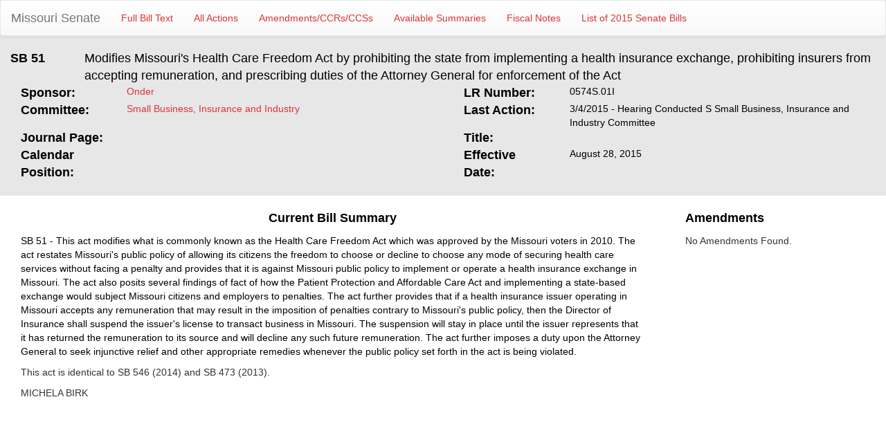

--- FILE ---
content_type: text/html; charset=utf-8
request_url: https://www.senate.mo.gov/15info/bts_web/Bill.aspx?SessionType=R&BillID=116
body_size: 7296
content:


<!DOCTYPE html PUBLIC "-//W3C//DTD Xhtml 1.0 Transitional//EN" "http://www.w3.org/TR/xhtml1/DTD/xhtml1-transitional.dtd">
<html xmlns="http://www.w3.org/1999/xhtml">
<head><title>
	SB51 - Modifies Missouri's Health Care Freedom Act by prohibiting the state from implementing a health insurance exchange, prohibiting insurers from accepting remuneration, and prescribing duties of the Attorney General for enforcement of the Act
</title><meta content="Microsoft Visual Studio .NET 7.1" name="GENERATOR"><meta content="C#" name="CODE_LANGUAGE"><meta content="JavaScript" name="vs_defaultClientScript"><meta content="http://schemas.microsoft.com/intellisense/ie5" name="vs_targetSchema"></head>
<body>
    <form name="form1" method="post" action="./Bill.aspx?SessionType=R&amp;BillID=116" id="form1">
<input type="hidden" name="__VIEWSTATE" id="__VIEWSTATE" value="mhlOzHd3Y6oUlGldcydydxK+bQwfSnYOGVs1FYzLC4V+IEEF/hn6iLRr/QDaRkAQtP98XDa0QR8RtICzG6w/wH+XMqXsHCWI/neFfNe2qHTWF6ZYBKBVs6fh2mMnbCMqQiz0wVoUuQFXAD2s38vB1wsShpbN/g60lYBC0MROBncdf7v6AoVqKGO1MwnKRmacVFZiztrwlqF1g+0M5/726kNmT/mZZOsCcgct3gzRlW2Zy6d26mipgw3kKKVT421lce8sKxX4vqwrM79vrVf7b2LmaaX88jTkGm/UXFPhZM+os/itpsXn1i4ZUHNq7iO/fi9pFCIbvgHya8DOB6qKMoPMkqRuQ2mwY2Sw98jba94zZUPJ3786xCGxpe0mLWTzW3sIgtCeTgAyC752K8AIA8hIUK6TXdnO4JYIxUe81Yy9Z4pH00kR0n1w24s2+IJamW5x/kWt8s/Dzs4d+IR7kWALbW9y9cWWgWfLk8+yWjWLWs//LLl8mh4kovNvxB2ENEaFrqIua8Oh0WJFgwvsbeqWzkVH1SVeohANcIDZeTqur/LPuPqm0FUtMDuF2s7ke1G9e/TrXeoTf1/Xf8aUf9mvn2qaSDmHnWjxN5DVlSfI/wV+MynNELKRrDSxOVwS4Ne8ohmdRpQWMYCRovTbnF74fIyWk1w0QTPu7DlAK8+GK3b7TNczSRuw/4kqlHykgLnktIuc5QTJQiEtdU8AFG5ckrs/ekED0b4JCdvma+F5SOPgp/WXtqKveli6AWL+hFn8EutnoEme8pamF1YNArhpWBBVbxkeGsPtbTw1xrQ8XsGDHhFcQppB4LZivR6UPLXwqCElORckJBQir1mD96xMUWvi+dFXQngVCOwSUL8xEHbLwmQZk5ma0UvLY+VnTXNUduECUYCZ4oJ8dYvyMUDdN/yhd6ii4icI6l0BPiCtApIBIROaeUzVfdkgualyh3aE+2JmVaPvUG0Eq3BB2mdoG8ZKPvuCWFHn1n0UkncF9lVMD4GoaXxD02oKAq7QLrPeuKe/nI53VZpOC4+xwvXJLXsrl5nU6sAdBg0ZgdgollsbC+BX742+Ag1acX8HHxK8fP3Q1c/BPrWO6OaEPbxoElC3CsPRg8zIpnDTbtlNHshPlzPuSk4elt+tV+1W+GvQnXT+IwV6dmdJuTrcUU2CAyFuxS8ohorJ1l2EhbBYIGKn9Cc8fQ3/dN4maDcM50ZOWXRP3rcMPZfa2cSJ9UEWjF7GjYtnRBiXnLNMRQroHZzop67RfbIV5T3QeVrmxEXgD3tB43sePWKCqYZRf1dtLcNBIlfAFUKLYHsrvCM1q3Emu4Ltl8L8EuX0AXkpzFjGh6BVAjkzzXGiS2qkZo5nofGAQ5PmKn7PiJmTqPR4qqBO2x4RL6FtZc/BKy+pav5gqBTj7U4SCKKq7FXtkZKcIM7q84C9og5qfK+vIAw2XCL73sUXAa1RnuZMcp9rkD1ZYEj1J2XZjvupjtGn4Dn0OcHQ8Kc+VKHW4xQZWsqwLrApyyTNsxYmS2pzmsGWlcyvfUaoyyjeqV/bQ1nQwrcAr2xD2sYNxe9+VD04iRBKq91rAQVyiRrzmxIpMGdOXAvJv535nIvEKosxyy77FDuDUh0tbV/NyfkJmDySP4MXyCObVJQvptj4tHUqonDquSz8WdGCK/rAj6LnDUo7SrHhuk4xvrgSL0/e0QIuFu7pkuUWyOi4nRJQ/Yd3W3AcO/SDp93QQ6ttWaqKRPtibS+MW7gpodA6Ln3Y87PfTV1OiGuIlTcYuHu1LuqW8CcitaCv80JYd09TBwEVvctzs5K81Yyy7nSd4GAMsiGHxJ1b2oquHoLMnnf0IhzrRRbe2SqkHY0/er/zwGCMesB0aetbIToBVdBMkC3OgteybnGV70AgCSXKdqFy4cvLOVQCF8EDN66HPq4+E4q8HdV/P2xITNe8cANUDeHMIyC/3O5IuYKSOLxaXozqt5sqfm4Yq8og76u3ocr5JQ0HjBp/GmRztG3sFsQz5SuWyW8qwcN9DtYajPBnSzIa/mZ9YHpQjn9luD26GV5esu1ZbVDA+vMK6HRLcvLRzdZSYeoIbDC/hJikpdEgc5eKrUMbDr8HRoXMdrdyjuMs52AILQS6mQu9CHhHqQVL0tVmm/tCq3UHuZRtI/uya7Zrp33nOOlBkMsu4Wrr4e6Tv50x/KYFuMT25uztlW4bMBpZ3N+mEfFhVZCMmUXbuE5Fzv5JJAAhJ358SE0U1tibCD4sE6zjtJO9DUHLHaJspOwXvR3c3x0jm9n34qL/wYTQEaUe9Cwxpc94VHkZGbNWzql6ayXE9RW9HOks1egJZzEcruzVcI8t7Ddg/88WsSIDOi7Ku5p18M9PJzd8RYCd55M+LVrMy6MJz2P25iBgAd+v+3QMP8bjKclf+12XkADCN+Gj+eNu1+AYQKDJPKodz/7f0sqpddTs0ugui+2jDFHDzINiTri7KiEU1jWDqJb42mfQ/nGn2Avk02DVjWD65e7urrfdjAAGRAjuyeBPfuVkaW53QwDJLDPch/uaLYuT05EvajOXVOw6DQlLu5zh2X+pktV5KQNryiDnWBFzPONYvbGPy2iz0zR0pJEwMiKpvf8s7t65kb8BSSgp18Oo6mVwU/2M6w5moGkYgnqAyQUM3vk8D8HYU38TEyIK/WNHvpTJqtafPJvqi5ImyTRXf3PnBa/GtmUf2ZZjKxS6oFxXOUuOJycAd4V3g3vl7kO07vAcqfAAOhQCcUc0n36CMLUEusc/rUAoIVyRHA2CB7goVMCF/8idvmMR/VhccoZhF4X0mti5/WpUDgsOjSOuv90KXMaA56MqYDNFf/ErtAWIlg+GrTzJW7EHtf1nHt38T2es6xUkq5mc+lNq0n7U9v7SvcGIXYeJBnZ78FG6/o1X8AIxcvGJ00n1pCCrYWvfAm2zYOU390XJjezQjXgGGt/Ta9FDOgRAsrB8/21QBxjlYc+dYfPbaUXhaR10jd5IDWIWbDEf57/0rP0vmfyJ1R/QApA04M9bKyXsPDEbqI2N/barWt6HZ/t8NjjVeastbBKG9HnrIPv0nWcCUsbxOlXGZCg+yfgr8w7k3XmGbW88LUBTuB5SKF+FUqI10/ItMsRB8Ly1gSCpGHny1bDO688uIdfjeGav7cKwkdhTiHM27acbbE0oUhmKr9piVqmMLkqa2b2iLG8O5FQnRIiRt1/dtTW3Sz81ZwlHxKL/gC/lrQ3wEkfOkTe8K5lYJrNT+gZwEVdcW8EVZoIMMG0fAx6E1mYQbGHV8Dk960D8fgkQmYAXm8qWwSrxk6l/yYhMz2kbKjMre+7HMDiQl4UFcWhqxR0yd+WMDFrNJ8E1cFKqGQAt8P6ptNmXen1PvdELbK9Cn83rFPOYvPNLWwZVT4BrxyiZeF+sT7u84Sb0/vldgLJmvq4xUJJDmKnetDhA5jdr47E5SEBireyowP7ACoyiGLt9HHBJOlTsgWg+12S4kys55LbpccpmIjDmSLPc7rigIrDQvKVJx1ckPnqjxgZdHOsN9UOrjX4xYZp8xUgsa8GVC9MVWHrNDjV6qmqWs//fyeCZSPO2cjrFiQRb61nXveMyXrTjG/gLV1knsA5hgIfQxn9hMVgp5DVLV9gNY8RExuhf1X07On09jFJT6sZ16coryUf1WCSM5W4CU4xt6cAjAi7+Tr3wYG3x0BRknYFVOs1O+nctKpLtYsC5gwMjb/EZz86ODlsyIlnfwFM1ty1r61lOeNlGeOhQKf/FRaW/wsMbZeB/RaxCwhAirms0xTEO/w==" />

<input type="hidden" name="__VIEWSTATEGENERATOR" id="__VIEWSTATEGENERATOR" value="B4713CA6" />
    <div>
        <div style="background-color: #e7e7e7; overflow: hidden; padding-bottom: 20px; border-bottom: 1px;">
            <nav class="navbar navbar-default">
  <div class="container-fluid">
    <!-- Brand and toggle get grouped for better mobile display -->
    <div class="navbar-header">
      <button type="button" class="navbar-toggle collapsed" data-toggle="collapse" data-target="#bs-example-navbar-collapse-1" aria-expanded="false">
        <span class="sr-only">Toggle navigation</span>
        <span class="icon-bar"></span>
        <span class="icon-bar"></span>
        <span class="icon-bar"></span>
      </button>
      <a class="navbar-brand" href="https://www.senate.mo.gov">Missouri Senate</a>
    </div>

    <!-- Collect the nav links, forms, and other content for toggling -->
    <div class="collapse navbar-collapse" id="bs-example-navbar-collapse-1">
      <ul class="nav navbar-nav">
        <li><a id="hlFullBillText" href="https://www.senate.mo.gov/15info/BTS_Web/BillText.aspx?SessionType=R&amp;BillID=116">Full Bill Text</a></li>
        <li><a id="hlAllActions" href="https://www.senate.mo.gov/15info/BTS_Web/Actions.aspx?SessionType=R&amp;BillID=116">All Actions</a></li>
        <li><a id="hlAmends" href="https://www.senate.mo.gov/15info/BTS_Amendments?SessionType=R&amp;BillID=116">Amendments/CCRs/CCSs</a></li>
        <li><a id="hlSummaries" href="https://www.senate.mo.gov/15info/BTS_Web/Summaries.aspx?SessionType=R&amp;BillID=116">Available Summaries</a></li>
        <!--<li><a id="hCommMinutes" href="https://www.senate.mo.gov/15info/BTS_BillMinutes/default.aspx?SessionType=R&amp;BillID=116&amp;BillPref=SB&amp;BillNum=51">Committee Minutes</a></li>-->
        <li><a id="hlFiscalNote" href="https://www.senate.mo.gov/15info/BTS_FiscalNotes/index.aspx?SessionType=R&amp;BillID=116">Fiscal Notes</a></li>
        <li><a id="hlBillList" href="https://www.senate.mo.gov/15info/BTS_Web/BillList.aspx?SessionType=R">List of 2015 Senate Bills</a></li>
      </ul>
    </div><!-- /.navbar-collapse -->
  </div><!-- /.container-fluid -->
</nav>
            <div class="col-lg-1">
                <span id="lblBillNum" style="color:Black;font-size:Large;font-weight:bold;width:100%;">SB 51</span>
            </div>
            <div class="col-lg-11">
                <span id="lblBriefDesc" style="color:Black;font-size:Large;width:100%;">Modifies Missouri's Health Care Freedom Act by prohibiting the state from implementing a health insurance exchange, prohibiting insurers from accepting remuneration, and prescribing duties of the Attorney General for enforcement of the Act</span>
            </div>
            <div class="col-lg-6">
                <div class="col-lg-3">
                    <strong><font face="Arial" color="black" size="4">Sponsor:</font></strong>
                </div>
                <div class="col-lg-9">
                    <div>
                        <a id="hlSponsor" href="https://www.senate.mo.gov/15web/mem02" style="color:#DD3333;">Onder</a>
                        
                        </div>
                    <div>
                        <a id="hlCoSponsors" style="color:Black;font-family:Arial;font-style:italic;"></a></div>
                </div>
            </div>
            <div class="col-lg-6">
                <div class="col-lg-3">
                    <strong><font color="black" size="4">LR Number:</font></strong>
                </div>
                <div class="col-lg-9">
                    <span id="lblLRNum" style="color:Black;font-family:Arial;">0574S.01I</span>
                </div>
            </div>
            <div class="col-lg-6">
                <div class="col-lg-3">
                    <strong><font color="black" size="4">Committee:</font></strong>
                </div>
                <div class="col-lg-9">
                    <a id="hlCommittee" href="https://www.senate.mo.gov/SBIN" style="color:#DD3333;font-family:Arial;">Small Business, Insurance and Industry</a>
                </div>
            </div>
            <div class="col-lg-6">
                <div class="col-lg-3">
                    <strong><font color="black" size="4">Last Action:</font></strong>
                </div>
                <div class="col-lg-9">
                    <span id="lblLastAction" style="color:Black;font-family:Arial;">3/4/2015 - Hearing Conducted S Small Business, Insurance and Industry Committee</span>
                    <span id="vetoLetter">
                        <br />
                        <a id="hlVetoLetter" style="color:Black;font-style:italic;"> </a>
                    </span>
                </div>
            </div>
            <div class="col-lg-6">
                <div class="col-lg-3">
                    <font face="Arial" color="black" size="4"><strong>Journal Page: </strong></font>
                </div>
                <div class="col-lg-9">
                    <span id="lblJrnPage" style="color:Black;font-family:Arial;"></span>
                </div>
            </div>
            <div class="col-lg-6">
                <div class="col-lg-3">
                    <strong><font color="black" size="4">Title:</font></strong>
                </div>
                <div class="col-lg-9">
                    <span id="lblBillTitle" style="color:Black;font-family:Arial;"></span>
                </div>
            </div>
            <div class="col-lg-6">
                <div class="col-lg-3">
                    <font face="Arial" color="black" size="4"><strong>Calendar Position:</strong></font>
                </div>
                <div class="col-lg-9">
                    <span id="lblCalendarPos" style="color:Black;font-family:Arial;"></span>
                </div>
            </div>
            <div class="col-lg-6">
                <div class="col-lg-3">
                    <strong><font color="black" size="4">Effective Date:</font></strong>
                </div>
                <div class="col-lg-9">
                    <span id="lblEffDate" style="color:Black;font-family:Arial;">August 28, 2015</span>
                </div>
            </div>
            <div class="col-lg-6">
                <div class="col-lg-3">
                    <span id="lblHSponsor" style="color:Black;font-family:Arial;font-size:13.5pt;font-weight:bold;"> </span>
                </div>
                <div class="col-lg-9">
                    <a id="hlHSponsor" style="color:Black;"> </a>
                </div>
            </div>
        </div>
        <div class="clearfix">
        </div>
        <div style="margin-top: 20px;">
            <div class="col-lg-9">
                <div class="col-lg-12">
                    <p align="center">
                        <strong><font face="Arial" color="black" size="4">Current Bill Summary</font></strong></p>
                </div>
                <div class="col-lg-12">
                    <p align="left">
                        <span id="lblSummary" style="color:Black;width:100%;">	SB 51 - This act modifies what is commonly known as the Health Care Freedom Act which was approved by the Missouri voters in 2010.  The act restates Missouri's public policy of allowing its citizens the freedom to choose or decline to choose any mode of securing health care services without facing a penalty and provides that it is against Missouri public policy to implement or operate a health insurance exchange in Missouri.  The act also posits several findings of fact of how the Patient Protection and Affordable Care Act and implementing a state-based exchange would subject Missouri citizens and employers to penalties.  The act further provides that if a health insurance issuer operating in Missouri accepts any remuneration that may result in the imposition of penalties contrary to Missouri's public policy, then the Director of Insurance shall suspend the issuer's license to transact business in Missouri.  The suspension will stay in place until the issuer represents that it has returned the remuneration to its source and will decline any such future remuneration.  The act further imposes a duty upon the Attorney General to seek injunctive relief and other appropriate remedies whenever the public policy set forth in the act is being violated.<p><p>	This act is identical to SB 546 (2014) and SB 473 (2013).<p>MICHELA BIRK </span></p>
                </div>
            </div>
            <div class="col-lg-3">
                <div class="col-lg-12">
                    <p align="left">
                        <strong><font face="Arial" color="black" size="4">Amendments</font></strong></p>
                </div>
                <div class="col-lg-12">
                    <div>
	<table cellspacing="0" cellpadding="4" border="0" id="dgList" style="color:#333333;border-collapse:collapse;">
		<tr>
			<td colspan="6">
                            No Amendments Found.
                        </td>
		</tr>
	</table>
</div>
                </div>
            </div>
        </div>
        <input id="_a1" type="hidden" value="1" />
    </div>
    </form>
</body>
<link href="Bootstrap/css/bootstrap.css" rel="stylesheet" type="text/css" />
<link href="Bootstrap/css/bootstrap-theme.css" rel="stylesheet" type="text/css" />
<script src="Bootstrap/js/jquery.js" type="text/javascript"></script>
<script src="Bootstrap/js/bootstrap.js" type="text/javascript"></script>
<style type="text/css">
    @media print
    {
        *
        {
            font-size: 12px !important;
        }
    }
</style>
</html>
